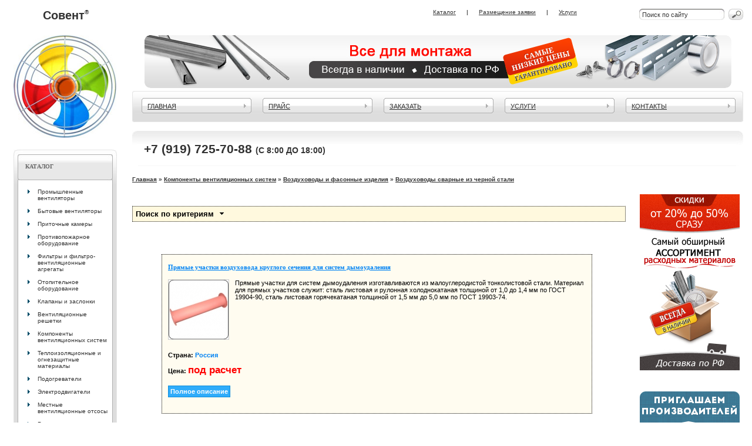

--- FILE ---
content_type: text/html; charset=UTF-8
request_url: http://sovent.ru/catalog/156
body_size: 36093
content:
<!DOCTYPE html PUBLIC "-//W3C//DTD XHTML 1.0 Transitional//EN" "http://www.w3.org/TR/xhtml1/DTD/xhtml1-transitional.dtd">
<html xmlns="http://www.w3.org/1999/xhtml" xml:lang="en" lang="en">
<head>
<meta http-equiv="Content-Type" content="text/html; charset=utf-8" />
<meta name="language" content="ru" />
<meta name="description" content="Воздуховоды сварные из черной стали" />
<meta name="keywords" content="Воздуховоды сварные из черной стали" />
<link rel="stylesheet" type="text/css" href="/assets/e91e7e6b/listview/styles.css" />
<link rel="stylesheet" type="text/css" href="/assets/348da80f/pager.css" />
<link rel="stylesheet" type="text/css" href="/themes/sovent.ru/css/style.css" />
<script type="text/javascript" src="/assets/eddf6a21/jquery.min.js"></script>
<script type="text/javascript" src="/assets/eddf6a21/jquery.ba-bbq.min.js"></script>
<script type="text/javascript" src="/themes/sovent.ru/js/js_func.js"></script>
<title>Совент.ру - Каталог товаров - Воздуховоды сварные из черной стали</title>
<link rel="shortcut icon" href="" type="image/x-icon" />
<meta name='yandex-verification' content='5f175612d4d998b0' />
</head>

<body>
<div class="container" id="page">
		<div id="wrapper">
			<div id="header">
				<div id="logo"><a href="/"><noindex>Совент</noindex><font size="0.5em" style="vertical-align: text-top;">®</font></a></div>
				<div id="right-section">
					<div class="right-top">
						<div class="links">
			<a href="/catalog">Каталог</a>			&nbsp;&nbsp;&nbsp;&nbsp; | &nbsp;&nbsp;&nbsp;&nbsp;
			<a href="/site/tender">Размещение заявки</a>			&nbsp;&nbsp;&nbsp;&nbsp; | &nbsp;&nbsp;&nbsp;&nbsp;
			<a href="/site/page/services">Услуги</a>			&nbsp;&nbsp;&nbsp;&nbsp;
							
						</div>
						<div class="search">
							<form action="/site/search" method="GET">
								<input type="text" class="search-input" name="query" id="search_query" value="" />
								<input type="image" src="/themes/sovent.ru/images2/button-search.gif" class="button-search" name="" value="" />
							</form>
						</div>
					</div>
				</div>
			</div>
			<div id="content">
				<div id="left-sidebar">
					<div class="ventilator"><a href="/"><img src="/themes/sovent.ru/images2/ventilator.jpg" /></a></div>
					<div class="catalog">
						<div class="top-catalog"><a href="/catalog">Каталог</a></a></div>
						
		<div class="center-catalog">							
		
	<ul class="catalog-nav"><li><a class="" href="/catalog/185">Промышленные вентиляторы</a><ul><li><a class="" href="/catalog/122">Осевые вентиляторы</a><ul><li><a class="" href="/catalog/511">Осевые малогабаритные</a></li>
<li><a class="" href="/catalog/129">Осевые вентиляторы</a></li>
<li><a class="" href="/catalog/131">Осевые крышные вентиляторы</a></li>
<li><a class="" href="/catalog/130">Осевые вентиляторы для подпора воздуха</a></li>
</ul>
</li>
<li><a class="" href="/catalog/74">Радиальные вентиляторы</a><ul><li><a class="" href="/catalog/132">Вентиляторы низкого давления</a></li>
<li><a class="" href="/catalog/133">Вентиляторы среднего давления</a></li>
<li><a class="" href="/catalog/134">Вентиляторы высокого давления</a></li>
</ul>
</li>
<li><a class="" href="/catalog/114">Канальные вентиляторы</a><ul><li><a class="" href="/catalog/137">В квадратном корпусе</a></li>
<li><a class="" href="/catalog/138">В прямоугольном корпусе</a></li>
<li><a class="" href="/catalog/139">В круглом корпусе</a></li>
</ul>
</li>
<li><a class="" href="/catalog/117">Вентиляторные установки</a></li>
<li><a class="" href="/catalog/135">Крышные вентиляторы</a></li>
<li><a class="" href="/catalog/118">Вентиляторы дымоудаления</a><ul><li><a class="" href="/catalog/140">Радиальные</a></li>
<li><a class="" href="/catalog/142">Осевые</a></li>
<li><a class="" href="/catalog/141">Крышные</a></li>
<li><a class="" href="/catalog/457">Канальные</a></li>
<li><a class="" href="/catalog/326">Приточные</a></li>
<li><a class="" href="/catalog/413">Комплектующие для вентиляторов</a></li>
</ul>
</li>
<li><a class="" href="/catalog/136">Пылевые вентиляторы</a></li>
<li><a class="" href="/catalog/245">Вентиляторные градирни</a></li>
<li><a class="" href="/catalog/144">Дымососы и дутьевые вентиляторы</a></li>
<li><a class="" href="/catalog/237">Судовые вентиляторы</a></li>
<li><a class="" href="/catalog/238">Мельничные вентиляторы</a></li>
<li><a class="" href="/catalog/300">Батутные вентиляторы</a></li>
<li><a class="" href="/catalog/226">Прочие</a></li>
</ul>
</li>
<li><a class="" href="/catalog/145">Бытовые вентиляторы</a><ul><li><a class="" href="/catalog/233">Центробежные вентиляторы</a></li>
<li><a class="" href="/catalog/234">Осевые вентиляторы</a></li>
<li><a class="" href="/catalog/455">Канальные вентиляторы</a></li>
<li><a class="" href="/catalog/235">Крышные вентиляторы</a></li>
<li><a class="" href="/catalog/115">Оконные вентиляторы</a></li>
<li><a class="" href="/catalog/116">Потолочные вентиляторы</a></li>
<li><a class="" href="/catalog/236">Приточно-вытяжные установки</a></li>
</ul>
</li>
<li><a class="" href="/catalog/120">Приточные камеры</a><ul><li><a class="" href="/catalog/150">Системы управления приточной камерой</a></li>
<li><a class="" href="/catalog/290">Мини-приточные установки</a></li>
<li><a class="" href="/catalog/291">Мини-приточные установки</a></li>
<li><a class="" href="/catalog/292">Прочие</a></li>
</ul>
</li>
<li><a class="" href="/catalog/68">Противопожарное оборудование</a><ul><li><a class="" href="/catalog/84">Противопожарные клапаны</a><ul><li><a class="" href="/catalog/492">Клапаны OKL</a></li>
<li><a class="" href="/catalog/486">Клапаны КПУ</a></li>
<li><a class="" href="/catalog/491">Клапаны КЛАП</a></li>
<li><a class="" href="/catalog/508">Клапаны УВК</a></li>
<li><a class="" href="/catalog/91">Клапаны КЛОП, КОМ</a></li>
<li><a class="" href="/catalog/92">Клапаны КПС</a></li>
<li><a class="" href="/catalog/243">Клапаны ОКС</a></li>
<li><a class="" href="/catalog/94">Клапаны КПФ</a></li>
<li><a class="" href="/catalog/244">Клапаны КПВС</a></li>
<li><a class="" href="/catalog/485">Клапаны КВП</a></li>
<li><a class="" href="/catalog/95">Блоки управления противопожарными клапанами</a></li>
</ul>
</li>
<li><a class="" href="/catalog/87">Огнезадерживающие клапаны</a><ul><li><a class="" href="/catalog/90">Клапаны АЗЕ</a></li>
<li><a class="" href="/catalog/301">Клапаны КОЗ</a></li>
</ul>
</li>
<li><a class="" href="/catalog/86">Клапаны дымоудаления</a></li>
<li><a class="" href="/catalog/494">Пожарные шкафы</a></li>
<li><a class="" href="/catalog/85">Противопожарные двери</a></li>
<li><a class="" href="/catalog/409">Противовзрывная защитная секция</a></li>
</ul>
</li>
<li><a class="" href="/catalog/174">Фильтры и фильтро-вентиляционные агрегаты</a><ul><li><a class="" href="/catalog/502">Оборудование для порошковой окраски</a><ul><li><a class="" href="/catalog/503">Напылители для порошковой окраски</a></li>
<li><a class="" href="/catalog/504">Циклоны для порошковой окраски</a></li>
<li><a class="" href="/catalog/505">Блок бумажных фильтров тонкой очистки</a></li>
<li><a class="" href="/catalog/506">Комплексы очистки воздуха при порошковой окраске</a></li>
</ul>
</li>
<li><a class="" href="/catalog/227">Фильтры</a><ul><li><a class="" href="/catalog/228">Очистка приточного воздуха</a></li>
<li><a class="" href="/catalog/229">Очистка вентиляционных выбросов</a></li>
<li><a class="" href="/catalog/438">Фильтры масляного тумана</a></li>
<li><a class="" href="/catalog/439">Фильтры выхлопных газов</a></li>
<li><a class="" href="/catalog/230">Вспомогательное оборудование</a></li>
<li><a class="" href="/catalog/242">Прочие</a></li>
</ul>
</li>
<li><a class="" href="/catalog/176">Фильтро-вентиляционные агрегаты</a></li>
<li><a class="" href="/catalog/186">Фильтрующие материалы</a></li>
<li><a class="" href="/catalog/177">Циклоны</a><ul><li><a class="" href="/catalog/180">Циклоны с обратным конусом</a></li>
<li><a class="" href="/catalog/181">Для золы и сухой пыли</a></li>
<li><a class="" href="/catalog/179">Для древесных отходов</a></li>
<li><a class="" href="/catalog/178">Для сухой неслипающейся пыли</a></li>
<li><a class="" href="/catalog/412">Для слипающейся и маслянистой пыли</a></li>
</ul>
</li>
<li><a class="" href="/catalog/443">Пылеуловители</a><ul><li><a class="" href="/catalog/173">Сухие пылеуловители</a></li>
<li><a class="" href="/catalog/172">Мокрые пылеуловители</a></li>
<li><a class="" href="/catalog/444">Прочие пылеуловители</a></li>
<li><a class="" href="/catalog/442">Аксессуары и принадлежности к системам вакуумного пылеудаления</a></li>
</ul>
</li>
<li><a class="" href="/catalog/432">Прочее</a></li>
<li><a class="" href="/catalog/319">Шланги</a></li>
</ul>
</li>
<li><a class="" href="/catalog/125">Отопительное оборудование</a><ul><li><a class="" href="/catalog/165">Калориферы</a></li>
<li><a class="" href="/catalog/167">Электрокалориферы</a></li>
<li><a class="" href="/catalog/168">Электрокалориферные установки</a></li>
<li><a class="" href="/catalog/169">Отопительные агрегаты АО</a></li>
<li><a class="" href="/catalog/170">Тепловентиляторы (тепловые пушки)</a></li>
<li><a class="" href="/catalog/391">Тепловые завесы</a><ul><li><a class="" href="/catalog/392">Электрические завесы</a></li>
<li><a class="" href="/catalog/393">Водяные и паровые завесы</a></li>
<li><a class="" href="/catalog/394">Завесы без нагрева</a></li>
<li><a class="" href="/catalog/395">Прочие</a></li>
</ul>
</li>
<li><a class="" href="/catalog/294">Калачи и переходы</a></li>
<li><a class="" href="/catalog/254">Теплообменики</a></li>
<li><a class="" href="/catalog/297">Теплоутилизаторы</a></li>
<li><a class="" href="/catalog/353">Электрокотлы</a></li>
<li><a class="" href="/catalog/332">Фанкойлы</a></li>
<li><a class="" href="/catalog/407">Чиллеры</a></li>
<li><a class="" href="/catalog/255">Прочие</a></li>
</ul>
</li>
<li><a class="" href="/catalog/69">Клапаны и заслонки</a><ul><li><a class="" href="/catalog/188">Клапаны перекидные</a></li>
<li><a class="" href="/catalog/158">Воздушные клапаны</a></li>
<li><a class="" href="/catalog/159">Обратные клапаны</a></li>
<li><a class="" href="/catalog/160">Воздухозаборные клапаны</a></li>
<li><a class="" href="/catalog/161">Гравитационные клапаны</a></li>
<li><a class="" href="/catalog/162">Дроссель-клапаны</a></li>
<li><a class="" href="/catalog/163">Клапаны КУС</a></li>
<li><a class="" href="/catalog/187">Лепестковые клапаны</a></li>
<li><a class="" href="/catalog/164">Заслонки и эжекторы</a></li>
<li><a class="" href="/catalog/256">Исполнительные механизмы</a></li>
</ul>
</li>
<li><a class="" href="/catalog/105">Вентиляционные решетки</a><ul><li><a class="" href="/catalog/108">Алюминиевые решетки</a></li>
<li><a class="" href="/catalog/109">Стальные решетки</a></li>
<li><a class="" href="/catalog/110">Пластмассовые решетки</a></li>
<li><a class="" href="/catalog/73">Воздухораспределители</a><ul><li><a class="" href="/catalog/75">Низкоскоростные воздухораспределители</a></li>
<li><a class="" href="/catalog/76">Панельные воздухораспределители</a></li>
<li><a class="" href="/catalog/77">Безвихревые воздухораспределители</a></li>
<li><a class="" href="/catalog/451">Прочие</a></li>
</ul>
</li>
<li><a class="" href="/catalog/104">Диффузоры</a></li>
<li><a class="" href="/catalog/299">Нейлоновые решетки</a></li>
</ul>
</li>
<li><a class="" href="/catalog/70">Компоненты вентиляционных систем</a><ul><li><a class="" href="/catalog/493">Ревизионные люки</a></li>
<li><a class="" href="/catalog/97">Воздуховоды и фасонные изделия</a><ul><li><a class="" href="/catalog/154">Воздуховоды из оцинкованной стали</a></li>
<li><a class="" href="/catalog/155">Воздуховоды из нержавеющей стали</a></li>
<li><a class="selected" href="/catalog/156">Воздуховоды сварные из черной стали</a></li>
<li><a class="" href="/catalog/341">Фасонные изделия</a><ul><li><a class="" href="/catalog/342">Отводы</a></li>
<li><a class="" href="/catalog/343">Ниппеля</a></li>
<li><a class="" href="/catalog/344">Муфты</a></li>
<li><a class="" href="/catalog/345">Заглушки</a></li>
<li><a class="" href="/catalog/346">Врезки</a></li>
<li><a class="" href="/catalog/347">Тройники</a></li>
<li><a class="" href="/catalog/348">Переходы</a></li>
<li><a class="" href="/catalog/349">Крестовины</a></li>
<li><a class="" href="/catalog/350">Утка</a></li>
<li><a class="" href="/catalog/422">Фланцы</a></li>
</ul>
</li>
<li><a class="" href="/catalog/312">Гибкие алюминиевые воздуховоды</a><ul><li><a class="" href="/catalog/313">Гибкие неизолированные воздуховоды</a></li>
<li><a class="" href="/catalog/315">Гибкие звукоизолированные воздуховоды</a></li>
<li><a class="" href="/catalog/316">Гибкие теплоизолированные воздуховоды</a></li>
</ul>
</li>
<li><a class="" href="/catalog/351">Полужесткие воздуховоды</a></li>
</ul>
</li>
<li><a class="" href="/catalog/336">Шумоглушители</a><ul><li><a class="" href="/catalog/337">Пластинчатые шумоглушители</a></li>
<li><a class="" href="/catalog/338">Трубчатые шумоглушители</a></li>
<li><a class="" href="/catalog/339">Гибкие шумоглушители</a></li>
<li><a class="" href="/catalog/340">Пластины и обтекатели</a></li>
</ul>
</li>
<li><a class="" href="/catalog/103">Зонты и короба</a></li>
<li><a class="" href="/catalog/102">Дефлекторы</a></li>
<li><a class="" href="/catalog/98">Шиберы</a></li>
<li><a class="" href="/catalog/334">Хомуты</a></li>
<li><a class="" href="/catalog/99">Гибкие вставки</a></li>
<li><a class="" href="/catalog/101">Узлы прохода</a></li>
<li><a class="" href="/catalog/107">Виброизоляторы</a></li>
<li><a class="" href="/catalog/88">Гермолюки</a></li>
<li><a class="" href="/catalog/89">Гермодвери</a></li>
</ul>
</li>
<li><a class="" href="/catalog/151">Теплоизоляционные и огнезащитные материалы</a><ul><li><a class="" href="/catalog/495">Огнезащитные материалы</a></li>
<li><a class="" href="/catalog/152">Плиты и маты</a></li>
<li><a class="" href="/catalog/327">Ленты</a></li>
<li><a class="" href="/catalog/328">Трубки</a></li>
<li><a class="" href="/catalog/329">Рулоны</a></li>
<li><a class="" href="/catalog/456">Прочее</a></li>
</ul>
</li>
<li><a class="" href="/catalog/246">Подогреватели</a><ul><li><a class="" href="/catalog/247">Водо-водяные подогреватели</a></li>
<li><a class="" href="/catalog/248">Пароводяные подогреватели</a></li>
<li><a class="" href="/catalog/249">Подогреватель блочного типа</a></li>
<li><a class="" href="/catalog/293">Сопутствующие товары</a></li>
</ul>
</li>
<li><a class="" href="/catalog/71">Электродвигатели</a><ul><li><a class="" href="/catalog/81">Общепромышленные</a></li>
<li><a class="" href="/catalog/82">Взрывозащищенные</a></li>
<li><a class="" href="/catalog/83">Специальные</a></li>
</ul>
</li>
<li><a class="" href="/catalog/72">Местные вентиляционные отсосы</a><ul><li><a class="" href="/catalog/79">Каркасные МВО</a></li>
<li><a class="" href="/catalog/80">Бескаркасные МВО</a></li>
</ul>
</li>
<li><a class="" href="/catalog/119">Расходные материалы</a><ul><li><a class="" href="/catalog/416">Комплектующее для фланцевых соединений</a></li>
<li><a class="" href="/catalog/417">Вспомогательные элементы для крепления воздуховодов</a></li>
<li><a class="" href="/catalog/418">Крепеж и расходный материал</a></li>
<li><a class="" href="/catalog/420">Материалы для обеспечения герметичности воздуховодов и крепления к ним изоляции</a></li>
<li><a class="" href="/catalog/421">Элементы оснащения воздуховодов</a></li>
<li><a class="" href="/catalog/429">Соединительные элементы для шлангов</a></li>
<li><a class="" href="/catalog/331">Элементы для теплоизоляционных материалов</a></li>
<li><a class="" href="/catalog/437">Газоприемные насадки</a></li>
<li><a class="" href="/catalog/183">Прочее</a></li>
</ul>
</li>
<li><a class="" href="/catalog/433">Местные вытяжные устройства</a><ul><li><a class="" href="/catalog/434">Вытяжные устройства</a></li>
<li><a class="" href="/catalog/435">Вытяжные катушки</a></li>
<li><a class="" href="/catalog/436">Рельсовые вытяжные системы</a></li>
<li><a class="" href="/catalog/440">Промышленные пылесосы</a></li>
</ul>
</li>
<li><a class="" href="/catalog/263">Измерительные приборы</a><ul><li><a class="" href="/catalog/389">Трансформаторы</a></li>
<li><a class="" href="/catalog/363">Датчики</a></li>
<li><a class="" href="/catalog/365">Термостаты</a></li>
<li><a class="" href="/catalog/397">Регуляторы</a><ul><li><a class="" href="/catalog/364">Регуляторы давления, мощности, влажности и другие регуляторы</a></li>
<li><a class="" href="/catalog/359">Регуляторы температуры для водяного нагрева</a></li>
<li><a class="" href="/catalog/358">Регуляторы температуры для электрического нагрева</a></li>
<li><a class="" href="/catalog/355">Регуляторы скорости трехфазные</a></li>
<li><a class="" href="/catalog/354">Регуляторы скорости однофазные</a></li>
</ul>
</li>
<li><a class="" href="/catalog/398">Электроприводы</a><ul><li><a class="" href="/catalog/368">Электроприводы для регулирующих вентилей</a></li>
<li><a class="" href="/catalog/369">Электроприводы для воздушных заслонок и вентилей</a></li>
<li><a class="" href="/catalog/428">Электроприводы для клапанов</a></li>
</ul>
</li>
<li><a class="" href="/catalog/401">Преобразователи</a></li>
<li><a class="" href="/catalog/400">Контроллеры</a><ul><li><a class="" href="/catalog/361">Контроллеры для систем отопления</a></li>
<li><a class="" href="/catalog/360">Цифровые контроллеры для приточно-вытяжных систем</a></li>
<li><a class="" href="/catalog/362">Контроллеры для зонального регулирования</a></li>
</ul>
</li>
<li><a class="" href="/catalog/402">Устройства защиты</a></li>
<li><a class="" href="/catalog/262">Узлы терморегулирования</a></li>
<li><a class="" href="/catalog/390">ПРОЧИЕ</a></li>
</ul>
</li>
<li><a class="" href="/catalog/423">Кондиционеры</a><ul><li><a class="" href="/catalog/425">Бытовые кондиционеры</a></li>
<li><a class="" href="/catalog/426">Полупромышленные кондиционеры</a></li>
</ul>
</li>
<li><a class="" href="/catalog/258">Прочие</a><ul><li><a class="" href="/catalog/489">Иное</a></li>
<li><a class="" href="/catalog/388">Воздухоохладители</a></li>
<li><a class="" href="/catalog/259">Автоматика</a><ul><li><a class="" href="/catalog/387">Шкафы управления</a></li>
<li><a class="" href="/catalog/370">Управляющие модули АСМ</a><ul><li><a class="" href="/catalog/373">Для приточно-вытяжных систем</a></li>
<li><a class="" href="/catalog/487">Для приточных систем</a></li>
</ul>
</li>
</ul>
</li>
<li><a class="" href="/catalog/260">Осушители</a><ul><li><a class="" href="/catalog/378">Промышленные осушители</a><ul><li><a class="" href="/catalog/379">Мобильные осушители</a></li>
<li><a class="" href="/catalog/380">Осушители общего назначения</a></li>
<li><a class="" href="/catalog/382">Осушители для низкой температуры воздуха</a></li>
<li><a class="" href="/catalog/384">Осушители для высокой температуры воздуха</a></li>
</ul>
</li>
<li><a class="" href="/catalog/386">Сорбционные осушители</a></li>
<li><a class="" href="/catalog/374">Осушители и климатические установки для бассейнов</a><ul><li><a class="" href="/catalog/375">Настенные осушители</a></li>
<li><a class="" href="/catalog/376">Канальные осушители</a></li>
<li><a class="" href="/catalog/377">Климатические установки</a></li>
</ul>
</li>
</ul>
</li>
<li><a class="" href="/catalog/261">Увлажнители</a></li>
<li><a class="" href="/catalog/408">Товары для дымососов</a></li>
<li><a class="" href="/catalog/441">Очистители</a></li>
<li><a class="" href="/catalog/427">Изделия для воздухоопорных сооружений</a></li>
<li><a class="" href="/catalog/447">Насосы</a></li>
<li><a class="" href="/catalog/452">Изделия для монтажа</a></li>
</ul>
</li>
</ul>
		</div>
						
						<div class="bottom-catalog"></div>
					</div>
				</div>
				<div id="right-sidebar">
					
					<div class="top-banner" style="text-align: center; padding-bottom: 5px;">
						<a href="/catalog/119"><img src="/img/banner_5.jpg" border="0"/></a>
					</div>
					
					<table class="top-nav">
						<tr>
							<td class="left-top-nav"></td>
							<td class="center-top-nav">
								<table class="tab-menu">
									<tr>
										<td>
											<a href="/"><table class="tab">
												<tr>
													<td class="left-tab">Главная</td>
													<td class="right-tab"></td>
												</tr>
											</table></a>
										</td>
										<td>
											<a href="/site/pricelist"><table class="tab">
												<tr>
													<td class="left-tab">Прайс</td>
													<td class="right-tab"></td>
												</tr>
											</table></a>
										</td>
										<td>
											<a href="/site/tender">
											<table class="tab">
												<tr>
													<td class="left-tab">Заказать</td>
													<td class="right-tab"></td>
												</tr>
											</table></a>
										</td>
										<td>
											<a href="/site/page/services">
											<table class="tab">
												<tr>
													<td class="left-tab">Услуги</td>
													<td class="right-tab"></td>
												</tr>
											</table></a>
										</td>
										<td>
											<a href="/site/page/contacts">
											<table class="tab">
												<tr>
													<td class="left-tab">Контакты</td>
													<td class="right-tab"></td>
												</tr>
											</table></a>
										</td>
									</tr>
								</table>
							</td>
							<td class="right-top-nav"></td>
						</tr>
					</table>
					<table class="phone">
						<tr>
							<td class="left-phone"></td>
							<td class="center-phone"><noindex>+7 (919) 725-70-88</noindex> <span style="font-size: 14px;">(c 8:00 до 18:00)</span></td>	
							<td class="right-phone"></td>
						</tr>
					</table>
					
					<div id="breadcrumbs">
											<div class="breadcrumbs">
<a href="/">Главная</a> &raquo; <a href="/catalog/70">Компоненты вентиляционных систем</a> &raquo; <a href="/catalog/97">Воздуховоды и фасонные изделия</a> &raquo; <a href="/catalog/156">Воздуховоды сварные из черной стали</a></div>										</div><!-- breadcrumbs end-->
					
										
					<div class="main">
						<div class="right-col">
							<div class="right-banner" style="padding-bottom: 15px;">
								<a href="/catalog/119"><img src="/img/banner_7.jpg" border="0"/></a>
							</div>
							<div class="right-banner" style="padding-bottom: 15px;">
								<a target="_blank" href="http://dealer.vensnab.ru/"><img src="/img/banner_9.png" border="0"/></a>
							</div>
							<div class="callback"><a href="/site/callback"><img src="/themes/sovent.ru/images2/callback.jpg" /></a></div>
							<div class="ctrl-f"></div>
							<div class="commercial"></div>
						</div>
						
						
						<!-- content -->
						<div class="container">

	<div class="main_content">
		<div id="content">
			
<div class="criteria_form">
	<div class="title">Поиск по критериям<div class="arrow-down"></div></div>
	<div class="form_content">
	<form action="/catalog/156" method="post">
<input type="hidden" value="fnhPRzBVRzdhdX5vWnFhblRfOGZaTWJYeDhhUFVyTUlMA0uITOsOZ1uIET0Pdlo3iAkyFXIHAjNt9MOQ36_GBw==" name="YII_CSRF_TOKEN" />	<div class="selector">
	<div class="title">Сечение:</div>
	<select name="goods_filter[c_103]" id="goods_filter_c_103">
<option value="">Не учитывать</option>
<option value="круглые">круглые</option>
<option value="прямоугольные">прямоугольные</option>
</select>	</div>
	<div class="selector">
	<div class="title">Материал:</div>
	<select name="goods_filter[c_125]" id="goods_filter_c_125">
<option value="">Не учитывать</option>
<option value="сварные из черной стали">сварные из черной стали</option>
</select>	</div>

	<div class="selector">
	<div class="title">Диаметр, мм:</div>
	<select name="goods_filter[p_33395]" id="goods_filter_p_33395">
<option value="">Не учитывать</option>
<option value="100">100</option>
<option value="125">125</option>
<option value="140">140</option>
<option value="160">160</option>
<option value="180">180</option>
<option value="200">200</option>
<option value="250">250</option>
<option value="280">280</option>
<option value="315">315</option>
<option value="355">355</option>
<option value="400">400</option>
<option value="450">450</option>
<option value="500">500</option>
<option value="560">560</option>
<option value="630">630</option>
<option value="710">710</option>
<option value="800">800</option>
<option value="900">900</option>
<option value="1000">1000</option>
<option value="1120">1120</option>
<option value="1250">1250</option>
</select>	</div>
<div class="buttons">
<input name="select_criteria" id="select_criteria" type="submit" value="Выбрать" /></form></div>
	</div>
</div>

	<div class="pager">
		</div>
	<div class="catalog_goods">
	<div id="" class="list-view">
<div class="summary"></div>

<div class="items">
<div class="goods_item">
	<div class="title">
		<h5>
	<a href="/catalog/goods/1043">Прямые участки воздуховода круглого сечения для систем дымоудаления</a>		</h5>
	</div>

	<div class="img">
		<a href="/catalog/goods/1043"><img src="/images/goods/1043.jpg" alt="Прямые участки воздуховода круглого сечения для систем дымоудаления" /></a>	</div>

	<div class="desc">
	Прямые участки для систем дымоудаления 	изготавливаются из 
малоуглеродистой 	тонколистовой стали. Материал для 	прямых участков 
служит: сталь листовая 	и рулонная  холоднокатаная толщиной 	от 1,0 до 
1,4 мм по ГОСТ 19904-90, сталь листовая 	горячекатаная толщиной от 1,5 
мм до 5,0 	мм по ГОСТ 19903-74.	</div>

			<div class="country">Страна: <span>Россия</span></div>
	
	<div class="price">
		Цена: <span>под расчет</span>
	</div>

	<div class="more">
		<a href="/catalog/goods/1043">Полное описание</a>	</div>
</div>
<div class="goods_item">
	<div class="title">
		<h5>
	<a href="/catalog/goods/1053">Прямые участки воздуховода прямоугольного сечения</a>		</h5>
	</div>

	<div class="img">
		<a href="/catalog/goods/1053"><img src="/images/goods/1053.jpg" alt="Прямые участки воздуховода прямоугольного сечения" /></a>	</div>

	<div class="desc">
	Прямые участки для систем дымоудаления 	изготавливаются из 
малоуглеродистой 	тонколистовой стали. Материал для 	прямых участков 
служит: сталь листовая 	и рулонная  холоднокатаная толщиной 	от 1,0 до 
1,4 мм по ГОСТ 19904-90, сталь листовая 	горячекатаная толщиной от 1,5 
мм до 5,0 	мм по ГОСТ 19903-74.	</div>

			<div class="country">Страна: <span>Россия</span></div>
	
	<div class="price">
		Цена: <span>под расчет</span>
	</div>

	<div class="more">
		<a href="/catalog/goods/1053">Полное описание</a>	</div>
</div>
</div>
<div class="keys" style="display:none" title="/catalog/156"><span>1043</span><span>1053</span></div>
</div>	</div>
	<div class="pager">
		</div>

<a id="tender_link" href="/site/tender">Оставить заявку</a>		</div><!-- #content end -->
	</div>

</div>
						<!-- content end -->
							  
					</div>
				</div>
			</div>
			<div id="bottom-border">				<div class="annot" style="padding-top: 4px; text-align: center; font-style: italic;">
		Цены, технические характеристики, габариты, присоединительные размеры и иная информация, размещенная на сайте не является публичной офертой, перед оплатой обязательно уточняйте.
</div></div>
			
			
<div id="footer">
		
	<div class="left-footer"><noindex>Тел.: +7 (919) 725-70-88</noindex></div>
	
	<div class="counter" style="float:left;">
				<!--LiveInternet counter--><script type="text/javascript"><!--
document.write("<a href='http://www.liveinternet.ru/click' "+
"target=_blank><img src='//counter.yadro.ru/hit?t57.1;r"+
escape(document.referrer)+((typeof(screen)=="undefined")?"":
";s"+screen.width+"*"+screen.height+"*"+(screen.colorDepth?
screen.colorDepth:screen.pixelDepth))+";u"+escape(document.URL)+
";"+Math.random()+
"' alt='' title='LiveInternet' "+
"border='0' width='88' height='31'><\/a>")
//--></script><!--/LiveInternet-->
<!-- Yandex.Metrika counter -->
<script type="text/javascript">
(function (d, w, c) {
    (w[c] = w[c] || []).push(function() {
        try {
            w.yaCounter14681059 = new Ya.Metrika({id:14681059, enableAll: true, ut:"noindex", webvisor:true});
        } catch(e) {}
    });
    
    var n = d.getElementsByTagName("script")[0],
        s = d.createElement("script"),
        f = function () { n.parentNode.insertBefore(s, n); };
    s.type = "text/javascript";
    s.async = true;
    s.src = (d.location.protocol == "https:" ? "https:" : "http:") + "//mc.yandex.ru/metrika/watch.js";

    if (w.opera == "[object Opera]") {
        d.addEventListener("DOMContentLoaded", f);
    } else { f(); }
})(document, window, "yandex_metrika_callbacks");
</script>
<noscript><div><img src="//mc.yandex.ru/watch/14681059?ut=noindex" style="position:absolute; left:-9999px;" alt="" /></div></noscript>
<!-- /Yandex.Metrika counter -->
	</div>
	

	
	<div class="right-footer">
		<div class="nav-footer">
			<div class="menu">
			<a href="/">Главная</a>			&nbsp;&nbsp;&nbsp;&nbsp; | &nbsp;&nbsp;&nbsp;&nbsp;
			<a href="/catalog">Каталог</a>			&nbsp;&nbsp;&nbsp;&nbsp; | &nbsp;&nbsp;&nbsp;&nbsp;
			<a href="/site/tender">Размещение заявки</a>			&nbsp;&nbsp;&nbsp;&nbsp; | &nbsp;&nbsp;&nbsp;&nbsp;
			<a href="/site/page/services">Услуги</a>			&nbsp;&nbsp;&nbsp;&nbsp; | &nbsp;&nbsp;&nbsp;&nbsp;
			<a href="/site/page/balancing">Балансировка</a>			&nbsp;&nbsp;&nbsp;&nbsp; | &nbsp;&nbsp;&nbsp;&nbsp;
			<a href="/site/page/contacts">Контакты</a>			</div>

		</div>
	</div>
</div>
		</div>

		

</div><!-- container page end-->

<script type="text/javascript" src="/assets/e91e7e6b/listview/jquery.yiilistview.js"></script>
<script type="text/javascript">
/*<![CDATA[*/
jQuery(function($) {
jQuery('#').yiiListView({'ajaxUpdate':[],'ajaxVar':'ajax','pagerClass':'pager','loadingClass':'list\x2Dview\x2Dloading','sorterClass':'sorter','enableHistory':false});
});
/*]]>*/
</script>
</body>
</html>


--- FILE ---
content_type: text/css
request_url: http://sovent.ru/themes/sovent.ru/css/style.css
body_size: 18361
content:
html,body {
	height: 100%;
	margin: 0;
	padding: 0;
	font-family: Verdana, Arial, Helvetica, sans-serif;
	font-size: 10px;
	color: #000000;
	background: #ffffff;
}

body {
	margin: 15px 15px 0;
}

a {
	color: #333333;
	text-decoration: underline;
}

a:hover {
	text-decoration: none;
}

a img {
	border: none;
	outline: none;
}

a#tender_link {
	background: #199556;
	padding: 10px;
	border: 1px solid #137644;
	color: #ffffff;
	font-weight: bold;
	border-radius: 4px;
	-moz-border-radius: 4px;
	-webkit-border-radius: 4px;
	font-size: 12px;
	background: -moz-linear-gradient(#2bbb72,#199556);
	background: -webkit-gradient(linear, left top, left bottom, from(#2bbb72), to(#199556));
	background: -o-linear-gradient(#2bbb72,#199556);
	display: inline-block;
	margin-top: 15px;
	text-decoration: none;
}

a#tender_link:hover {
	background: #1eb066;
	text-decoration: none;

}

a#printPage {
	background: url('/themes/sovent.ru/images2/print.png') no-repeat;
	width: 32px;
	height: 32px;
	color: #ffffff;
	float: right;
	padding-right: 15px;

}

a#printPage:hover {
}

h1,h2,h3,h4,h5,h6 {
	
}

h1 {
	color: #199556;
}

h4 a {
	color: #0183F3;
	font-size: 14px;
	text-decoration: none;
}

h4 a:hover {
	text-decoration: underline;
}

#page {
	margin: 0;
	width: 100%;
}

#page>.container {
	margin: 0;
	width: 100%;
	overflow: hidden;
	padding-bottom: 50px;
}

#wrapper {
	min-width: 900px;
	max-width: 1280px;
	min-height: 100%;
	position: relative;
	margin: 0 auto;
}
.other-services {
    -moz-border-radius: 4px 4px 4px 4px;
    border: 1px solid #CCCCCC;
    display: block;
    font-size: 8pt;
    margin-bottom: 20px;
    overflow: hidden;
    padding: 15px;
    width: 95%;
}
.other-services img {
    float: left;
    margin-right: 5px;
}
/*---Header---*/
#wrapper #header {
	width: 100%;
	height: 25px;
	position: relative;
}

#logo {
	width: 193px;
	height: 25px;
	float: left;
	text-align: center;
}

#logo a {
	color: #333333;
	text-decoration: none;
	font-size: 20px;
	font-weight: bold;
}

#right-section {
	max-width: 1077px;
	margin-left: 210px;
	height: 25px;
}

.right-top {
	width: 528px;
	height: 25px;
	position: absolute;
	right: 0;
}

.links {
	width: 350px;
	float: left;
	
}

.search {
	width: 178px;
	float: left;
}

input.search-input {
	background: url('/themes/sovent.ru/images2/input-search-bg.png') no-repeat;
	width: 135px;
	height: 19px;
	border: none;
	color: #333333;
	float: left;
	padding: 0 6px;
	font-size: 11px;
}

input.button-search {
	width: 25px;
	height: 19px;
	padding-left: 6px;
}

#wrapper #content {
	width: 100%;
	overflow: hidden;
	position: relative;
	padding: 20px 0 20px;
}
/*---Left Sidebar---*/
#left-sidebar {
	width: 193px;
	float: left;
}

.ventilator {
	width: 175px;
	height: 175px;
	margin-left: 8px;
}

.catalog {
	width: 176px;
	height: 100%;
	margin-left: 8px;
	margin-top: 20px;
}

.top-catalog {
	background: url('/themes/sovent.ru/images2/catalog-bg-top.png') no-repeat;
	width: 156px;
	height: 37px;
	padding-top: 23px;
	padding-left: 20px;
	
}

.top-catalog a {
	color: #666666;
	text-decoration: none;
	font-family: Tahoma;
	text-transform: uppercase;
	font-weight: bold;
}

.center-catalog {
	background: url('/themes/sovent.ru/images2/catalog-bg-center.png') repeat-y;
	width: 176px;
}

/*---Catalog Navigation---*/
ul.catalog-nav {
  margin: 0 0 0 -5px;
  border: 0 none;
  z-index: 1000;
}

ul.catalog-nav:after {
  clear: both;
  display: block;
  content: ".";
  height: 0;
  visibility: hidden;
}

ul.catalog-nav li {
  float: left; 
  position: relative;
  padding-bottom: 5px;
  list-style-image: url('/themes/sovent.ru/images2/strelka.gif');
  width: 135px; 
}
/*---2---*/
ul.catalog-nav li ul {
	z-index: 1000;
	margin: 0;
	padding: 0;
	border-top: 1px solid #b2b2b2;
}
ul.catalog-nav li ul li {
	border: none;
	padding: 0;
	list-style: none;
	border-bottom: 1px solid #b2b2b2;
	width: 145px; 
}
/*---3---*/
ul.catalog-nav li ul li ul {
	z-index: 1000;
	border: none;
	border-top: 1px solid #b2b2b2;
}

ul.catalog-nav li ul li ul li {
	padding: 0;
	list-style: none;
	width: 140px; 
}

/* Root Menu */
ul.catalog-nav a {
  padding: 0 6px;
  display: block;
  text-decoration: none;
  height: auto !important;
  height: 1%; 
}


ul.catalog-nav a:hover,
ul.catalog-nav li:hover a,
ul.catalog-nav li.iehover a {
	background: #e8e8e8;
}

/* 2nd Menu */
ul.catalog-nav li:hover li a,
ul.catalog-nav li.iehover li a {
	background: #e8e8e8;
	padding: 5px;
	border-right: 1px solid #b2b2b2;
	border-left: 1px solid #b2b2b2;
}

ul.catalog-nav li:hover li a:hover,
ul.catalog-nav li:hover li:hover a,
ul.catalog-nav li.iehover li a:hover,
ul.catalog-nav li.iehover li.iehover a {
	background: #ffffff;
}

ul.catalog-nav li:hover li:hover li a {
	background: #fffff;
	border-right: 1px solid #b2b2b2;
	border-left: none;
}

ul.catalog-nav li:hover li:hover li a:hover {
	background: #e8e8e8;
}

ul.catalog-nav ul {
  display: none;
  position: absolute;
  top: 0;
  left: 133px;
}

ul.catalog-nav ul ul {
  display: none;
  position: absolute;
  top: 0;
  left: 145px;
}

ul.catalog-nav ul ul ul{
  display: none;
  position: absolute;
  top: 0;
  left: 140px;
}

ul.catalog-nav li:hover ul ul,
ul.catalog-nav li:hover ul ul ul,
ul.catalog-nav li.iehover ul ul,
ul.catalog-nav li.iehover ul ul ul {
  display: none;
}

ul.catalog-nav li:hover ul,
ul.catalog-nav ul li:hover ul,
ul.catalog-nav ul ul li:hover ul,
ul.catalog-nav li.iehover ul,
ul.catalog-nav ul li.iehover ul,
ul.catalog-nav ul ul li.iehover ul {
  display: block;
}
/*---End Catalog Navigation---*/.bottom-catalog {
	background: url('/themes/sovent.ru/images2/catalog-bg-bottom.png') no-repeat;
	width: 176px;
	height: 37px;
}
/*---Right Sidebar---*/
#right-sidebar {
	max-width: 1077px;
	margin-left: 210px;
}
/*---Top Menu---*/
table.top-nav {
	width: 100%;
	height: 53px;
	margin: 0;
	padding: 0;
	border-collapse: collapse;
	border: none;
}

td.left-top-nav {
	background: url('/themes/sovent.ru/images2/left-top-nav.jpg') no-repeat;
	width: 4px;
	height: 53px;
	margin: 0;
	padding: 0;
}

td.center-top-nav {
	background: url('/themes/sovent.ru/images2/center-top-nav.jpg') repeat-x;
	height: 53px;
	margin: 0;
	padding: 0;
}

table.tab-menu {
	width: 100%;
	height: 26px;
	vertical-align: middle;
	text-align: left;
	padding: 0;
}

table.tab-menu td {
	width: 20%;
	padding-left: 10px;
}

td.right-top-nav {
	background: url('/themes/sovent.ru/images2/right-top-nav.jpg') no-repeat;
	width: 4px;
	height: 53px;
	margin: 0;
	padding: 0;
}

table.tab {
	width: 100%;
	height: 26px;
	border-collapse: collapse;
	border: none;
	margin: 0;
	padding: 0;
}

table.tab td.left-tab {
	background: url('/themes/sovent.ru/images2/left-tab.jpg') repeat-x;
	width: 90%;
	height: 26px;
	text-transform: uppercase;
	font-size: 11px;
	padding-left: 10px;
	vertical-align: middle;
	
}

table.tab td.right-tab {
	background: url('/themes/sovent.ru/images2/right-tab.jpg') no-repeat;
	width: 14px;
	height: 26px;
}
/*---Phone---*/
table.phone {
	width: 100%;
	height: 60px;
	margin: 0;
	padding: 0;
	border-collapse: collapse;
	border: none;
	margin: 15px 0;
}

td.left-phone {
	background: url('/themes/sovent.ru/images2/left-phone.jpg') no-repeat;
	width: 10px;
	height: 60px;
	margin: 0;
	padding: 0;
}

td.center-phone {
	background: url('/themes/sovent.ru/images2/center-phone.jpg') repeat-x;
	height: 60px;
	text-transform: uppercase;
	font-size: 21px;
	font-weight: bold;
	color: #333333;
	padding-left: 10px;
	vertical-align: middle;
}

td.right-phone{
	background: url('/themes/sovent.ru/images2/right-phone.jpg') no-repeat;
	width: 12px;
	height: 60px;
	margin: 0;
	padding: 0;
}

/*---Breadcrumbs---*/
.breadcrumbs>a {
	font-weight: bold;
}
/*---Main Image---*/
.main-img {
	width: 100%;
	height: 242px;
	position: relative;
	z-index: 1;
	margin-top: 15px;
}

.text-logo {
	width: 233px;
	position: absolute;
	top: 15px;
	left: 30px;
	z-index: 1000;
	font-size: 18px;
	color: #ff0000;
	font-weight: bold;
}

.text-slogan {
	width: 233px;
	position: absolute;
	top: 110px;
	left: 30px;
	z-index: 1000;
	font-size: 16px;
	color: #ffffff;
	font-weight: bold;
	text-transform: uppercase;
	line-height: 1.5;
}

.left-main-img {
	background: url('/themes/sovent.ru/images2/left-main-img.png') no-repeat;
	position: absolute;
	left: 0;
	width: 271px;
	height: 242px;
	float: left;
}

.center-main-img {
	background: url('/themes/sovent.ru/images2/center-main-img.png') repeat-x;
	width: 100%;
	height: 242px;
	float: left;
}

.right-main-img {
	background: url('/themes/sovent.ru/images2/right-main-img.png') no-repeat;
	position: absolute;
	right: 0;
	width: 531px;
	height: 242px;
	float: left;
}
/*---Main---*/
.main {
	width: 100%;
	position: relative;
	margin-top: 20px;
}

.left-col {
	margin-right: 200px;
}

.container {
	margin-right: 200px;
}
/*---Main Content---*/
.main_content {
	width: 100%;
	font-size: 11px;
}
/*---Catalog---*/
table.catalog {
	width: 100%;
	margin: 0 0 20px;
	padding: 0;
	border: none;
	border-collapse: collapse;
}

table.catalog  td {
	vertical-align: top;
	text-align: left;
	width: 30%;
}

ul.catalog-items {
	color: #0183f3;
	line-height: 2;
	font-size: 8pt;

}

ul.catalog-items a {
	text-decoration: none;
}

ul.catalog-items a:hover {
	text-decoration: underline;
}
/*---Sub Catalog---*/
.sub_catalog {
	display: block;
	float: none;
	overflow: hidden;
	margin-bottom: 20px;
	padding: 0 10px 15px;
	border: 1px solid #cccccc;
	background: #f5f5f5;
}

.sub_catalog span {
	font-weight: bold;
}

.title h2 a {
	color: #0183f3;
}

.img {
	float: left;
	margin-right: 10px;
	border: 1px solid #cccccc;
	margin-bottom: 20px;
}

.goods_stack {
	float: none;
	display: block;
	overflow: hidden;
	width: 100%;
}

.title h5 a {
	font-size: 11px;
	color: #0183f3;
	font-family: Verdana;
}
/*---Country Price More---*/
.country,.price,.more {
	clear:both;
	font-weight: bold;
}

.desc,.country,.price,.more {
	
}

.desc {
	margin-bottom: 20px;
}

.desc>ul {
	list-style-position: inside;
}

.desc h2 {
	font-size: 12px;
}

.country span {
	color: #0183f3;
}

.price {
	padding: 10px 0;
}

.price span {
	color: #ff0000;
	font-size: 17px;
}

.more a {
	color: #ffffff;
	padding: 3px;
	background: #2facfa;
	border: 1px solid #108ddb;
	line-height: 3;
	text-decoration: none;
}

.more a:hover {
	background: #5fbefa;
	text-decoration: none;
}
/*---END Country Price More---*/
.sub_catalog_footer a {
	text-decoration: underline;
	font-weight: bold;
}

.items {
	padding-left: 50px;
}

.goods_item {
	display: block;
	float: none;
	overflow: hidden;
	margin-bottom: 15px;
	padding: 0 10px 20px;
	border: 1px dotted #000000;
	background: #fffcf0;
	width: 90%;
}

.pager {
	width: 100%;
	height: 15px;
	margin-top: 20px;
	margin-bottom: 20px;
}
/*---Button Row---*/
.button_row {
	margin-top: 20px;
	margin-bottom: 20px;
	float: left;
}

.button_row a {
	background: #199556;
	padding: 10px;
	border: 1px solid #137644;
	color: #ffffff;
	font-weight: bold;
	border-radius: 4px;
	-moz-border-radius: 4px;
	-webkit-border-radius: 4px;
	font-size: 12px;
	background: -moz-linear-gradient(#2bbb72,#199556);
	background: -webkit-gradient(linear, left top, left bottom, from(#2bbb72), to(#199556));
	background: -o-linear-gradient(#2bbb72,#199556);
	text-decoration: none;
}

.button_row a:hover {
	background: #1eb066;
	text-decoration: none;

}
/*---End Button Row---*/

/*---Table tech---*/
.style1 {
	color: #000000;
	font-size: 16px;
}

.tech {
	border: 1px solid #cccccc;
	border-collapse: collapse;
	margin-top: 15px;
}

.tech td {
	border: 1px solid #cccccc;
	padding: 3px;
}

table.items {
	border: 1px solid #cccccc;
	border-collapse: collapse;
	width: 100%;
}

table.items th {
	border: 1px solid #cccccc;
	padding: 5px;
	background: #f7f7ef;
}

table.items td {
	border: 1px solid #cccccc;
	padding: 3px;
}

.show_all {
	margin-top: 5px;
}

.show_all a.full_tech_desc {
	color: #0183F3;
	text-decoration: underline;
}
a#opislink1 {
	text-decoration: none;
	border-bottom: 1px dashed #444444;
	color: #444444;
	font-size: 9pt;
}

a:hover#opislink1 {
	border: none;
}
#tech_desc { clear: both; }
div.criteria > div.title { margin-bottom: 15px; }
/*---NDS price selector---*/
#nds_price_selector {
	margin: 0;
	float: right;
	display: block;
	clear: both;
	width: 120px;
	color: #ff0000;
	line-height: 0.5;
}
input#with_nds_prices,
input#without_nds_prices {
	float: left;
	margin-top: -5px;
	display: block;
}

#nds_price_selector label {
	display: block;
}
/*---Criteria---*/
.criteria {
	width: 100%;
	display: block;
	overflow: hidden;
	clear: both;
	border-top: 1px dotted #cccccc;
	border-bottom: 1px dotted #cccccc;
	padding: 5px 0;
	margin-bottom: 20px;

}

.criteria>.title {
	font-size: 12px;
	font-weight: bold;
	margin-right: 30px;
	float: left;
}


#tech_desc {
	margin-top: 10px;
}

.marked {
	background: #ace4c7;
}

a.full_tech_desc {
	float: right;
}

.goods_info {
	font-weight: bold;
	font-size: 10pt;
	margin-bottom: 15px;
	color: #1c1c1c;
	padding: 10px;
	background: #e4eff5;

}

.goods_info span {
	font-size: 12pt;

}

.goods_info span a {
	color: #000000;
	text-decoration: none;
}

.goods_info span a:hover {
	text-decoration: underline;
}

/*---Forms---*/
.tender_form {
	padding: 10px;
	border: 1px solid #cccccc;
	background: #f4faf7;
}

.errorSummary {
	padding: 5px;
	font-weight: bold;
	color: #ff0000;
}

.errorSummary ul {
	font-weight: normal;
}

.required {
	font-weight: bold;
	float: none;
	display: block;
	margin-bottom: 5px;
}

span.required {
	font-weight: bold;
	color: #ff0000;
	display: inline-block;
}

label {
	float: none;
	display: block;
	margin-bottom: 5px;
}

#TenderForm_tender_client {
    float: left;
}

.row {
	display: block;
	overflow: hidden;
	float: none;
	margin-bottom: 10px;
}
/*---Criteria Form---*/
.criteria_form {
	padding: 5px 0 5px 5px;
	border: 1px dotted #1c1c1c;
	background: #fff9de;
	display: block;
	overflow: hidden;
	margin-bottom: 15px;
}

.criteria_form a {
	text-decoration: underline;
}

.criteria_form a:hover {
	text-decoration: none;
}

.form_content {
	display: none;
}

.form_content form {
	margin-top: 10px;
}

.criteria_form .title {
	font-size: 13px;
	font-weight: bold;
	cursor: pointer;
}

.arrow-down {
	background: url('/themes/sovent.ru/images2/arrow_down.png') no-repeat;
	width: 7px;
	height: 7px;
	display: inline-block;
	margin-left: 10px;
}

.selector {
	display: block;
	float: left;
	margin-bottom: 10px;
	padding: 5px;
	width: 220px;
}

.selector>.title {
	font-size: 11px;
	margin-bottom: 5px;
}

.criteria_form select {
	width: 170px;
}

input#select_criteria {
	margin-top: 20px;
	display: block;
	clear: both;
}

input#clear_criteria {
	clear: both;
	float: left;
	display: block;
	margin-bottom: 10px;
}

/*---Desc Images---*/
.desc_images {
	width: 100%;
	margin-bottom: 20px;
	display: block;
	overflow: hidden;	
}
.image_item {
	float: left;
	width: 230px;
	height: 180px;
	padding: 3px;
	display: block;
	margin-right: 10px;
	margin-top: 15px;
	overflow: hidden;
	border: 1px solid #cccccc;
}

.image_item>.title {
	font-size: 11px;
	font-weight: bold;
	padding-bottom: 3px;
	background-color: #c0e1f4;
}
/*---Pricelists---*/
.pricelists {
	width: 100%;
}

.pricelists>.item {
	display: block;
	overflow: hidden;
	float: none;
	margin-bottom: 10px;
	padding-bottom: 20px;
	border-bottom: 1px dotted #cccccc;
}

.item>a>.ico_xls {
	width: 32px;
	height: 32px;
	float: left;
	margin-right: 5px;
	background: url('/themes/sovent.ru/images2/xls.png') no-repeat;
}

/*---Empty Results---*/
.empty_results {
	margin-bottom: 20px;
}
/*---Main Right Col---*/
.right-col {
	width: 176px;
	float: right;
	
}

.callback {
	width: 176px;
	height: 96px;
}

.ctrl-f {
	margin-top: 20px;
	width: 174px;
	height: 64px;
	background: url('/themes/sovent.ru/images2/ctrl-f.png') no-repeat;
}

.commercial {
	margin-top: 20px;
}

/*---Border---*/
#bottom-border {
	width: 100%;
	height: 25px;
	background: url('/themes/sovent.ru/images2/border-bottom.png') repeat-x;
	padding-bottom: 90px;
}

/*---Page---*/
.img_block {
	margin-bottom: 20px;
}
/*---Catalog Path---*/
.catalog_path {
	margin-bottom: 20px;
}

.text_m {
	margin-bottom: 15px;
}

/*---Footer---*/
#wrapper #footer {
	width: 100%;
	height: 50px;
	position: absolute;
	bottom: 0;
}

.left-footer {
	width: 193px;
	height: 20px;
	float: left;
	color: #ff3933;
	font-size: 10px;
	font-weight: bold;
	font-family: Verdana;
}

.right-footer {
	max-width: 1077px;
	margin-left: 210px;
	height: 20px;
}

.nav-footer {
	width: 800px;
	height: 20px;
	float: right;
	text-align: right;
}

/*---Page---*/
#page {
	 
}

/*---Main Short---*/

.short_header { 
	display: block;
}

div.right { 
	float: right; 
	text-align: right;
	padding: 20px 15px 0 0;
	margin-bottom: 15px;
}

span.phone2 {
	font-size: 10pt;
	font-weight: bold;
	
}

div.left { 
	float: left; 
	padding-left: 15px;
	margin-bottom: 15px;
}

.left>span {
	font-weight: bold;
	font-size: 11pt;
}

.page_url {
	margin-top: 5px;
	font-weight: bold;
}

.page_url span {
	font-weight: normal;
	border-bottom: 1px solid #000000;
}

.date {
	margin-top: 5px;
	font-weight: bold;
}

.date span {
	font-weight: normal;
}

div.separator { 
	clear: both; 
	border-bottom: 1px dotted #cccccc; 
	margin-bottom: 15px;
}
div.print_page_buttons { 
	 padding-left: 15px;
	 padding-bottom: 10px;
	 border-bottom: 1px dotted #cccccc; 

}

/*---Contacts---*/
.contacts .item {
	margin-bottom: 7px;
	font-weight: bold;
}

.contacts .item span {
	font-weight: normal;
}

.contacts a {
	text-decoration: underline;
}

/*---Services---*/
.section_link a {
 text-decoration: underline;
}

.section_link a:hover {
 text-decoration: none;
}
/*---Search---*/
div.search_results ol li ul li
{
	list-style: none;
}
div.search_results ol li
{
	font-size: 1.1em;
}
div.search_pager span
{
	margin: 0px 5px 0px 5px;
}
div.search_pager span.selected
{
	border: 1px solid lightgray;
	padding: 0px 3px 0px 3px;
}
div.total_founded
{
	padding: 5px 0px 0px 0px;
}

/* IN STOCK message */
.in_stock {
	display: block;
	padding: 8px;
}
.in_stock .in_stock-block {
	background-color: yellow;
	display: inline;
	font-weight: 800;
	padding: 0 8px 0 8px;
}
.in_stock .in_stock-prices {
	font-size: 1.4em;
	color: #c90000;
}
.in_stock .in_stock-prices .in_stock-small {
	font-size: 0.8em;
}
.in_stock .in_stock-has_good {
	font-size: 1.4em;
	color: #00C;
}
.in_stock .in_stock-has_good .in_stock-date {
	font-style: italic;
	color: black;
}

--- FILE ---
content_type: application/x-javascript
request_url: http://sovent.ru/themes/sovent.ru/js/js_func.js
body_size: 1444
content:
/* CUSTOM JS SCRIPT */
/*---Toggle---*/

/*---Criteria Form---*/
  $(document).ready(function(){

    $("div.criteria_form>div.title").click(function () {
      $("div.criteria_form>div.form_content").toggle("slow");
    });

  });

/*---End Toggle---*/

/*---Tech Desk---*/

var style_hidden='display:none; overflow: hidden';
var style_shown='display: block; overflow: visible';
var max_rows=10;
var shown_rows=5;
var text_show='Показать всю таблицу';
var text_hide='Скрыть';
$(document).ready(function() {
	$('#tech_desc').attr('style',style_shown);
	
	if ($('#tech_desc tr').length <= max_rows) {
		$('#opislink1').remove();
	} else {
		show_hide_table(false);
	}
	
	$('#opislink1').click(function() {
		show_hide_table($('#opislink1').text()==text_show);
	});
});
function show_hide_table(state)
{
	if (state==true) {
		$('#opislink1').text(text_hide);
		$('#tech_desc tr').attr('style','');
		
	} else {
		$('#opislink1').text(text_show);
		$('#tech_desc table tr:gt('+shown_rows+')').attr('style',style_hidden);
	};
}

/*---End Tech Desk---*/

/*---Search input---*/
var search_string='Поиск по сайту';
$(document).ready(function(){
	$('#search_query').val(search_string)
	$('#search_query').focus(function(){
		if ($(this).val()==search_string) $(this).val('');
			
	});
	$('#search_query').focusout(function(){
		if ($(this).val()=='') $(this).val(search_string);
	});
});
/*---Search input End---*/
